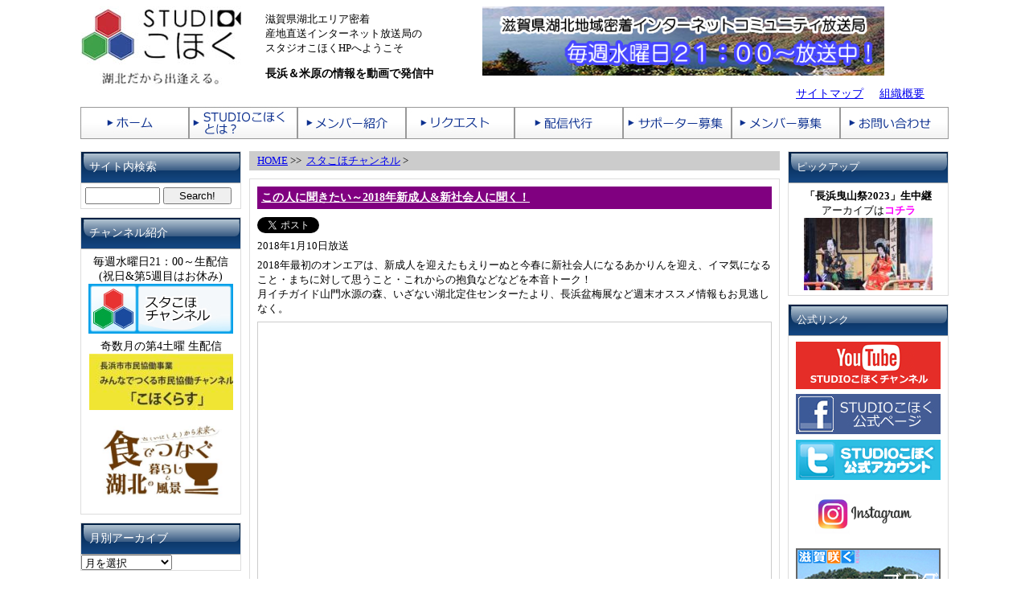

--- FILE ---
content_type: text/html; charset=UTF-8
request_url: https://www.studiokohoku.net/onair20180110/
body_size: 13668
content:
<!DOCTYPE html PUBLIC "-//W3C//DTD XHTML 1.0 Transitional//EN"
 "http://www.w3.org/TR/xhtml1/DTD/xhtml1-transitional.dtd">
<html xmlns="http://www.w3.org/1999/xhtml">

<head profile="http://gmpg.org/xfn/11">
<meta http-equiv="Content-Type" content="text/html; charset=UTF-8" />
<meta http-equiv="content-language" content="ja" />
<meta http-equiv="Content-Script-Type" content="text/JavaScript" />
<meta http-equiv="Content-Style-Type" content="text/css" />
<link rel="shortcut icon" href="favicon.ico" />
<title>STUDIOこほく &raquo; この人に聞きたい～2018年新成人&#038;新社会人に聞く！</title>

<link rel="stylesheet" href="https://www.studiokohoku.net/wp-content/themes/omnommonster/style.css" type="text/css" media="screen" />
<link rel="alternate" type="application/rss+xml" title="RSS 2.0" href="https://www.studiokohoku.net/feed/" />
<link rel="alternate" type="text/xml" title="RSS .92" href="https://www.studiokohoku.net/feed/rss/" />
<link rel="alternate" type="application/atom+xml" title="Atom 0.3" href="https://www.studiokohoku.net/feed/atom/" />
<link rel="pingback" href="https://www.studiokohoku.net/xmlrpc.php" />

	<link rel='archives' title='2026年1月' href='https://www.studiokohoku.net/2026/01/' />
	<link rel='archives' title='2025年12月' href='https://www.studiokohoku.net/2025/12/' />
	<link rel='archives' title='2025年11月' href='https://www.studiokohoku.net/2025/11/' />
	<link rel='archives' title='2025年10月' href='https://www.studiokohoku.net/2025/10/' />
	<link rel='archives' title='2025年9月' href='https://www.studiokohoku.net/2025/09/' />
	<link rel='archives' title='2025年8月' href='https://www.studiokohoku.net/2025/08/' />
	<link rel='archives' title='2025年7月' href='https://www.studiokohoku.net/2025/07/' />
	<link rel='archives' title='2025年6月' href='https://www.studiokohoku.net/2025/06/' />
	<link rel='archives' title='2025年5月' href='https://www.studiokohoku.net/2025/05/' />
	<link rel='archives' title='2025年4月' href='https://www.studiokohoku.net/2025/04/' />
	<link rel='archives' title='2025年3月' href='https://www.studiokohoku.net/2025/03/' />
	<link rel='archives' title='2025年2月' href='https://www.studiokohoku.net/2025/02/' />
	<link rel='archives' title='2025年1月' href='https://www.studiokohoku.net/2025/01/' />
	<link rel='archives' title='2024年12月' href='https://www.studiokohoku.net/2024/12/' />
	<link rel='archives' title='2024年11月' href='https://www.studiokohoku.net/2024/11/' />
	<link rel='archives' title='2024年10月' href='https://www.studiokohoku.net/2024/10/' />
	<link rel='archives' title='2024年9月' href='https://www.studiokohoku.net/2024/09/' />
	<link rel='archives' title='2024年8月' href='https://www.studiokohoku.net/2024/08/' />
	<link rel='archives' title='2024年7月' href='https://www.studiokohoku.net/2024/07/' />
	<link rel='archives' title='2024年6月' href='https://www.studiokohoku.net/2024/06/' />
	<link rel='archives' title='2024年5月' href='https://www.studiokohoku.net/2024/05/' />
	<link rel='archives' title='2024年4月' href='https://www.studiokohoku.net/2024/04/' />
	<link rel='archives' title='2024年3月' href='https://www.studiokohoku.net/2024/03/' />
	<link rel='archives' title='2024年2月' href='https://www.studiokohoku.net/2024/02/' />
	<link rel='archives' title='2024年1月' href='https://www.studiokohoku.net/2024/01/' />
	<link rel='archives' title='2023年12月' href='https://www.studiokohoku.net/2023/12/' />
	<link rel='archives' title='2023年11月' href='https://www.studiokohoku.net/2023/11/' />
	<link rel='archives' title='2023年10月' href='https://www.studiokohoku.net/2023/10/' />
	<link rel='archives' title='2023年9月' href='https://www.studiokohoku.net/2023/09/' />
	<link rel='archives' title='2023年8月' href='https://www.studiokohoku.net/2023/08/' />
	<link rel='archives' title='2023年7月' href='https://www.studiokohoku.net/2023/07/' />
	<link rel='archives' title='2023年6月' href='https://www.studiokohoku.net/2023/06/' />
	<link rel='archives' title='2023年5月' href='https://www.studiokohoku.net/2023/05/' />
	<link rel='archives' title='2023年4月' href='https://www.studiokohoku.net/2023/04/' />
	<link rel='archives' title='2023年3月' href='https://www.studiokohoku.net/2023/03/' />
	<link rel='archives' title='2023年2月' href='https://www.studiokohoku.net/2023/02/' />
	<link rel='archives' title='2023年1月' href='https://www.studiokohoku.net/2023/01/' />
	<link rel='archives' title='2022年12月' href='https://www.studiokohoku.net/2022/12/' />
	<link rel='archives' title='2022年11月' href='https://www.studiokohoku.net/2022/11/' />
	<link rel='archives' title='2022年10月' href='https://www.studiokohoku.net/2022/10/' />
	<link rel='archives' title='2022年9月' href='https://www.studiokohoku.net/2022/09/' />
	<link rel='archives' title='2022年8月' href='https://www.studiokohoku.net/2022/08/' />
	<link rel='archives' title='2022年7月' href='https://www.studiokohoku.net/2022/07/' />
	<link rel='archives' title='2022年6月' href='https://www.studiokohoku.net/2022/06/' />
	<link rel='archives' title='2022年5月' href='https://www.studiokohoku.net/2022/05/' />
	<link rel='archives' title='2022年4月' href='https://www.studiokohoku.net/2022/04/' />
	<link rel='archives' title='2022年3月' href='https://www.studiokohoku.net/2022/03/' />
	<link rel='archives' title='2022年2月' href='https://www.studiokohoku.net/2022/02/' />
	<link rel='archives' title='2022年1月' href='https://www.studiokohoku.net/2022/01/' />
	<link rel='archives' title='2021年12月' href='https://www.studiokohoku.net/2021/12/' />
	<link rel='archives' title='2021年11月' href='https://www.studiokohoku.net/2021/11/' />
	<link rel='archives' title='2021年10月' href='https://www.studiokohoku.net/2021/10/' />
	<link rel='archives' title='2021年9月' href='https://www.studiokohoku.net/2021/09/' />
	<link rel='archives' title='2021年8月' href='https://www.studiokohoku.net/2021/08/' />
	<link rel='archives' title='2021年7月' href='https://www.studiokohoku.net/2021/07/' />
	<link rel='archives' title='2021年6月' href='https://www.studiokohoku.net/2021/06/' />
	<link rel='archives' title='2021年5月' href='https://www.studiokohoku.net/2021/05/' />
	<link rel='archives' title='2021年4月' href='https://www.studiokohoku.net/2021/04/' />
	<link rel='archives' title='2021年3月' href='https://www.studiokohoku.net/2021/03/' />
	<link rel='archives' title='2021年2月' href='https://www.studiokohoku.net/2021/02/' />
	<link rel='archives' title='2021年1月' href='https://www.studiokohoku.net/2021/01/' />
	<link rel='archives' title='2020年12月' href='https://www.studiokohoku.net/2020/12/' />
	<link rel='archives' title='2020年11月' href='https://www.studiokohoku.net/2020/11/' />
	<link rel='archives' title='2020年10月' href='https://www.studiokohoku.net/2020/10/' />
	<link rel='archives' title='2020年9月' href='https://www.studiokohoku.net/2020/09/' />
	<link rel='archives' title='2020年8月' href='https://www.studiokohoku.net/2020/08/' />
	<link rel='archives' title='2020年7月' href='https://www.studiokohoku.net/2020/07/' />
	<link rel='archives' title='2020年6月' href='https://www.studiokohoku.net/2020/06/' />
	<link rel='archives' title='2020年5月' href='https://www.studiokohoku.net/2020/05/' />
	<link rel='archives' title='2020年4月' href='https://www.studiokohoku.net/2020/04/' />
	<link rel='archives' title='2020年3月' href='https://www.studiokohoku.net/2020/03/' />
	<link rel='archives' title='2020年2月' href='https://www.studiokohoku.net/2020/02/' />
	<link rel='archives' title='2020年1月' href='https://www.studiokohoku.net/2020/01/' />
	<link rel='archives' title='2019年12月' href='https://www.studiokohoku.net/2019/12/' />
	<link rel='archives' title='2019年11月' href='https://www.studiokohoku.net/2019/11/' />
	<link rel='archives' title='2019年10月' href='https://www.studiokohoku.net/2019/10/' />
	<link rel='archives' title='2019年9月' href='https://www.studiokohoku.net/2019/09/' />
	<link rel='archives' title='2019年8月' href='https://www.studiokohoku.net/2019/08/' />
	<link rel='archives' title='2019年7月' href='https://www.studiokohoku.net/2019/07/' />
	<link rel='archives' title='2019年6月' href='https://www.studiokohoku.net/2019/06/' />
	<link rel='archives' title='2019年5月' href='https://www.studiokohoku.net/2019/05/' />
	<link rel='archives' title='2019年4月' href='https://www.studiokohoku.net/2019/04/' />
	<link rel='archives' title='2019年3月' href='https://www.studiokohoku.net/2019/03/' />
	<link rel='archives' title='2019年2月' href='https://www.studiokohoku.net/2019/02/' />
	<link rel='archives' title='2019年1月' href='https://www.studiokohoku.net/2019/01/' />
	<link rel='archives' title='2018年12月' href='https://www.studiokohoku.net/2018/12/' />
	<link rel='archives' title='2018年11月' href='https://www.studiokohoku.net/2018/11/' />
	<link rel='archives' title='2018年10月' href='https://www.studiokohoku.net/2018/10/' />
	<link rel='archives' title='2018年9月' href='https://www.studiokohoku.net/2018/09/' />
	<link rel='archives' title='2018年8月' href='https://www.studiokohoku.net/2018/08/' />
	<link rel='archives' title='2018年7月' href='https://www.studiokohoku.net/2018/07/' />
	<link rel='archives' title='2018年6月' href='https://www.studiokohoku.net/2018/06/' />
	<link rel='archives' title='2018年5月' href='https://www.studiokohoku.net/2018/05/' />
	<link rel='archives' title='2018年4月' href='https://www.studiokohoku.net/2018/04/' />
	<link rel='archives' title='2018年3月' href='https://www.studiokohoku.net/2018/03/' />
	<link rel='archives' title='2018年2月' href='https://www.studiokohoku.net/2018/02/' />
	<link rel='archives' title='2018年1月' href='https://www.studiokohoku.net/2018/01/' />
	<link rel='archives' title='2017年12月' href='https://www.studiokohoku.net/2017/12/' />
	<link rel='archives' title='2017年11月' href='https://www.studiokohoku.net/2017/11/' />
	<link rel='archives' title='2017年10月' href='https://www.studiokohoku.net/2017/10/' />
	<link rel='archives' title='2017年9月' href='https://www.studiokohoku.net/2017/09/' />
	<link rel='archives' title='2017年8月' href='https://www.studiokohoku.net/2017/08/' />
	<link rel='archives' title='2017年7月' href='https://www.studiokohoku.net/2017/07/' />
	<link rel='archives' title='2017年6月' href='https://www.studiokohoku.net/2017/06/' />
	<link rel='archives' title='2017年5月' href='https://www.studiokohoku.net/2017/05/' />
	<link rel='archives' title='2017年4月' href='https://www.studiokohoku.net/2017/04/' />
	<link rel='archives' title='2017年3月' href='https://www.studiokohoku.net/2017/03/' />
	<link rel='archives' title='2017年2月' href='https://www.studiokohoku.net/2017/02/' />
	<link rel='archives' title='2017年1月' href='https://www.studiokohoku.net/2017/01/' />
	<link rel='archives' title='2016年12月' href='https://www.studiokohoku.net/2016/12/' />
	<link rel='archives' title='2016年11月' href='https://www.studiokohoku.net/2016/11/' />
	<link rel='archives' title='2016年10月' href='https://www.studiokohoku.net/2016/10/' />
	<link rel='archives' title='2016年9月' href='https://www.studiokohoku.net/2016/09/' />
	<link rel='archives' title='2016年8月' href='https://www.studiokohoku.net/2016/08/' />
	<link rel='archives' title='2016年7月' href='https://www.studiokohoku.net/2016/07/' />
	<link rel='archives' title='2016年6月' href='https://www.studiokohoku.net/2016/06/' />
	<link rel='archives' title='2016年5月' href='https://www.studiokohoku.net/2016/05/' />
	<link rel='archives' title='2016年4月' href='https://www.studiokohoku.net/2016/04/' />
	<link rel='archives' title='2016年3月' href='https://www.studiokohoku.net/2016/03/' />
	<link rel='archives' title='2016年2月' href='https://www.studiokohoku.net/2016/02/' />
	<link rel='archives' title='2016年1月' href='https://www.studiokohoku.net/2016/01/' />
	<link rel='archives' title='2015年12月' href='https://www.studiokohoku.net/2015/12/' />
	<link rel='archives' title='2015年11月' href='https://www.studiokohoku.net/2015/11/' />
	<link rel='archives' title='2015年10月' href='https://www.studiokohoku.net/2015/10/' />
	<link rel='archives' title='2015年9月' href='https://www.studiokohoku.net/2015/09/' />
	<link rel='archives' title='2015年8月' href='https://www.studiokohoku.net/2015/08/' />
	<link rel='archives' title='2015年7月' href='https://www.studiokohoku.net/2015/07/' />
	<link rel='archives' title='2015年6月' href='https://www.studiokohoku.net/2015/06/' />
	<link rel='archives' title='2015年5月' href='https://www.studiokohoku.net/2015/05/' />
	<link rel='archives' title='2015年4月' href='https://www.studiokohoku.net/2015/04/' />
	<link rel='archives' title='2015年3月' href='https://www.studiokohoku.net/2015/03/' />
	<link rel='archives' title='2015年2月' href='https://www.studiokohoku.net/2015/02/' />
	<link rel='archives' title='2015年1月' href='https://www.studiokohoku.net/2015/01/' />
	<link rel='archives' title='2014年12月' href='https://www.studiokohoku.net/2014/12/' />
	<link rel='archives' title='2014年11月' href='https://www.studiokohoku.net/2014/11/' />
	<link rel='archives' title='2014年10月' href='https://www.studiokohoku.net/2014/10/' />
	<link rel='archives' title='2014年9月' href='https://www.studiokohoku.net/2014/09/' />
	<link rel='archives' title='2014年8月' href='https://www.studiokohoku.net/2014/08/' />
	<link rel='archives' title='2014年7月' href='https://www.studiokohoku.net/2014/07/' />
	<link rel='archives' title='2014年6月' href='https://www.studiokohoku.net/2014/06/' />
	<link rel='archives' title='2014年5月' href='https://www.studiokohoku.net/2014/05/' />
	<link rel='archives' title='2014年4月' href='https://www.studiokohoku.net/2014/04/' />
	<link rel='archives' title='2014年3月' href='https://www.studiokohoku.net/2014/03/' />
	<link rel='archives' title='2014年2月' href='https://www.studiokohoku.net/2014/02/' />
	<link rel='archives' title='2014年1月' href='https://www.studiokohoku.net/2014/01/' />
	<link rel='archives' title='2013年12月' href='https://www.studiokohoku.net/2013/12/' />
	<link rel='archives' title='2013年11月' href='https://www.studiokohoku.net/2013/11/' />
	<link rel='archives' title='2013年10月' href='https://www.studiokohoku.net/2013/10/' />
	<link rel='archives' title='2013年9月' href='https://www.studiokohoku.net/2013/09/' />
	<link rel='archives' title='2013年8月' href='https://www.studiokohoku.net/2013/08/' />
	<link rel='archives' title='2013年7月' href='https://www.studiokohoku.net/2013/07/' />
	<link rel='archives' title='2013年6月' href='https://www.studiokohoku.net/2013/06/' />
	<link rel='archives' title='2013年5月' href='https://www.studiokohoku.net/2013/05/' />
	<link rel='archives' title='2013年4月' href='https://www.studiokohoku.net/2013/04/' />
	<link rel='archives' title='2013年3月' href='https://www.studiokohoku.net/2013/03/' />
	<link rel='archives' title='2013年2月' href='https://www.studiokohoku.net/2013/02/' />
	<link rel='archives' title='2013年1月' href='https://www.studiokohoku.net/2013/01/' />
	<link rel='archives' title='2012年12月' href='https://www.studiokohoku.net/2012/12/' />
	<link rel='archives' title='2012年11月' href='https://www.studiokohoku.net/2012/11/' />
	<link rel='archives' title='2012年10月' href='https://www.studiokohoku.net/2012/10/' />
	<link rel='archives' title='2012年9月' href='https://www.studiokohoku.net/2012/09/' />
	<link rel='archives' title='2012年8月' href='https://www.studiokohoku.net/2012/08/' />
	<link rel='archives' title='2012年7月' href='https://www.studiokohoku.net/2012/07/' />
	<link rel='archives' title='2012年6月' href='https://www.studiokohoku.net/2012/06/' />
	<link rel='archives' title='2012年5月' href='https://www.studiokohoku.net/2012/05/' />
	<link rel='archives' title='2012年4月' href='https://www.studiokohoku.net/2012/04/' />
	<link rel='archives' title='2012年3月' href='https://www.studiokohoku.net/2012/03/' />
	<link rel='archives' title='2012年2月' href='https://www.studiokohoku.net/2012/02/' />
<meta name='robots' content='max-image-preview:large' />
	<style>img:is([sizes="auto" i], [sizes^="auto," i]) { contain-intrinsic-size: 3000px 1500px }</style>
	<link rel="alternate" type="application/rss+xml" title="STUDIOこほく &raquo; この人に聞きたい～2018年新成人&#038;新社会人に聞く！ のコメントのフィード" href="https://www.studiokohoku.net/onair20180110/feed/" />
<script type="text/javascript">
/* <![CDATA[ */
window._wpemojiSettings = {"baseUrl":"https:\/\/s.w.org\/images\/core\/emoji\/16.0.1\/72x72\/","ext":".png","svgUrl":"https:\/\/s.w.org\/images\/core\/emoji\/16.0.1\/svg\/","svgExt":".svg","source":{"concatemoji":"https:\/\/www.studiokohoku.net\/wp-includes\/js\/wp-emoji-release.min.js?ver=6.8.3"}};
/*! This file is auto-generated */
!function(s,n){var o,i,e;function c(e){try{var t={supportTests:e,timestamp:(new Date).valueOf()};sessionStorage.setItem(o,JSON.stringify(t))}catch(e){}}function p(e,t,n){e.clearRect(0,0,e.canvas.width,e.canvas.height),e.fillText(t,0,0);var t=new Uint32Array(e.getImageData(0,0,e.canvas.width,e.canvas.height).data),a=(e.clearRect(0,0,e.canvas.width,e.canvas.height),e.fillText(n,0,0),new Uint32Array(e.getImageData(0,0,e.canvas.width,e.canvas.height).data));return t.every(function(e,t){return e===a[t]})}function u(e,t){e.clearRect(0,0,e.canvas.width,e.canvas.height),e.fillText(t,0,0);for(var n=e.getImageData(16,16,1,1),a=0;a<n.data.length;a++)if(0!==n.data[a])return!1;return!0}function f(e,t,n,a){switch(t){case"flag":return n(e,"\ud83c\udff3\ufe0f\u200d\u26a7\ufe0f","\ud83c\udff3\ufe0f\u200b\u26a7\ufe0f")?!1:!n(e,"\ud83c\udde8\ud83c\uddf6","\ud83c\udde8\u200b\ud83c\uddf6")&&!n(e,"\ud83c\udff4\udb40\udc67\udb40\udc62\udb40\udc65\udb40\udc6e\udb40\udc67\udb40\udc7f","\ud83c\udff4\u200b\udb40\udc67\u200b\udb40\udc62\u200b\udb40\udc65\u200b\udb40\udc6e\u200b\udb40\udc67\u200b\udb40\udc7f");case"emoji":return!a(e,"\ud83e\udedf")}return!1}function g(e,t,n,a){var r="undefined"!=typeof WorkerGlobalScope&&self instanceof WorkerGlobalScope?new OffscreenCanvas(300,150):s.createElement("canvas"),o=r.getContext("2d",{willReadFrequently:!0}),i=(o.textBaseline="top",o.font="600 32px Arial",{});return e.forEach(function(e){i[e]=t(o,e,n,a)}),i}function t(e){var t=s.createElement("script");t.src=e,t.defer=!0,s.head.appendChild(t)}"undefined"!=typeof Promise&&(o="wpEmojiSettingsSupports",i=["flag","emoji"],n.supports={everything:!0,everythingExceptFlag:!0},e=new Promise(function(e){s.addEventListener("DOMContentLoaded",e,{once:!0})}),new Promise(function(t){var n=function(){try{var e=JSON.parse(sessionStorage.getItem(o));if("object"==typeof e&&"number"==typeof e.timestamp&&(new Date).valueOf()<e.timestamp+604800&&"object"==typeof e.supportTests)return e.supportTests}catch(e){}return null}();if(!n){if("undefined"!=typeof Worker&&"undefined"!=typeof OffscreenCanvas&&"undefined"!=typeof URL&&URL.createObjectURL&&"undefined"!=typeof Blob)try{var e="postMessage("+g.toString()+"("+[JSON.stringify(i),f.toString(),p.toString(),u.toString()].join(",")+"));",a=new Blob([e],{type:"text/javascript"}),r=new Worker(URL.createObjectURL(a),{name:"wpTestEmojiSupports"});return void(r.onmessage=function(e){c(n=e.data),r.terminate(),t(n)})}catch(e){}c(n=g(i,f,p,u))}t(n)}).then(function(e){for(var t in e)n.supports[t]=e[t],n.supports.everything=n.supports.everything&&n.supports[t],"flag"!==t&&(n.supports.everythingExceptFlag=n.supports.everythingExceptFlag&&n.supports[t]);n.supports.everythingExceptFlag=n.supports.everythingExceptFlag&&!n.supports.flag,n.DOMReady=!1,n.readyCallback=function(){n.DOMReady=!0}}).then(function(){return e}).then(function(){var e;n.supports.everything||(n.readyCallback(),(e=n.source||{}).concatemoji?t(e.concatemoji):e.wpemoji&&e.twemoji&&(t(e.twemoji),t(e.wpemoji)))}))}((window,document),window._wpemojiSettings);
/* ]]> */
</script>
<style id='wp-emoji-styles-inline-css' type='text/css'>

	img.wp-smiley, img.emoji {
		display: inline !important;
		border: none !important;
		box-shadow: none !important;
		height: 1em !important;
		width: 1em !important;
		margin: 0 0.07em !important;
		vertical-align: -0.1em !important;
		background: none !important;
		padding: 0 !important;
	}
</style>
<link rel='stylesheet' id='wp-block-library-css' href='https://www.studiokohoku.net/wp-includes/css/dist/block-library/style.min.css?ver=6.8.3' type='text/css' media='all' />
<style id='classic-theme-styles-inline-css' type='text/css'>
/*! This file is auto-generated */
.wp-block-button__link{color:#fff;background-color:#32373c;border-radius:9999px;box-shadow:none;text-decoration:none;padding:calc(.667em + 2px) calc(1.333em + 2px);font-size:1.125em}.wp-block-file__button{background:#32373c;color:#fff;text-decoration:none}
</style>
<style id='global-styles-inline-css' type='text/css'>
:root{--wp--preset--aspect-ratio--square: 1;--wp--preset--aspect-ratio--4-3: 4/3;--wp--preset--aspect-ratio--3-4: 3/4;--wp--preset--aspect-ratio--3-2: 3/2;--wp--preset--aspect-ratio--2-3: 2/3;--wp--preset--aspect-ratio--16-9: 16/9;--wp--preset--aspect-ratio--9-16: 9/16;--wp--preset--color--black: #000000;--wp--preset--color--cyan-bluish-gray: #abb8c3;--wp--preset--color--white: #ffffff;--wp--preset--color--pale-pink: #f78da7;--wp--preset--color--vivid-red: #cf2e2e;--wp--preset--color--luminous-vivid-orange: #ff6900;--wp--preset--color--luminous-vivid-amber: #fcb900;--wp--preset--color--light-green-cyan: #7bdcb5;--wp--preset--color--vivid-green-cyan: #00d084;--wp--preset--color--pale-cyan-blue: #8ed1fc;--wp--preset--color--vivid-cyan-blue: #0693e3;--wp--preset--color--vivid-purple: #9b51e0;--wp--preset--gradient--vivid-cyan-blue-to-vivid-purple: linear-gradient(135deg,rgba(6,147,227,1) 0%,rgb(155,81,224) 100%);--wp--preset--gradient--light-green-cyan-to-vivid-green-cyan: linear-gradient(135deg,rgb(122,220,180) 0%,rgb(0,208,130) 100%);--wp--preset--gradient--luminous-vivid-amber-to-luminous-vivid-orange: linear-gradient(135deg,rgba(252,185,0,1) 0%,rgba(255,105,0,1) 100%);--wp--preset--gradient--luminous-vivid-orange-to-vivid-red: linear-gradient(135deg,rgba(255,105,0,1) 0%,rgb(207,46,46) 100%);--wp--preset--gradient--very-light-gray-to-cyan-bluish-gray: linear-gradient(135deg,rgb(238,238,238) 0%,rgb(169,184,195) 100%);--wp--preset--gradient--cool-to-warm-spectrum: linear-gradient(135deg,rgb(74,234,220) 0%,rgb(151,120,209) 20%,rgb(207,42,186) 40%,rgb(238,44,130) 60%,rgb(251,105,98) 80%,rgb(254,248,76) 100%);--wp--preset--gradient--blush-light-purple: linear-gradient(135deg,rgb(255,206,236) 0%,rgb(152,150,240) 100%);--wp--preset--gradient--blush-bordeaux: linear-gradient(135deg,rgb(254,205,165) 0%,rgb(254,45,45) 50%,rgb(107,0,62) 100%);--wp--preset--gradient--luminous-dusk: linear-gradient(135deg,rgb(255,203,112) 0%,rgb(199,81,192) 50%,rgb(65,88,208) 100%);--wp--preset--gradient--pale-ocean: linear-gradient(135deg,rgb(255,245,203) 0%,rgb(182,227,212) 50%,rgb(51,167,181) 100%);--wp--preset--gradient--electric-grass: linear-gradient(135deg,rgb(202,248,128) 0%,rgb(113,206,126) 100%);--wp--preset--gradient--midnight: linear-gradient(135deg,rgb(2,3,129) 0%,rgb(40,116,252) 100%);--wp--preset--font-size--small: 13px;--wp--preset--font-size--medium: 20px;--wp--preset--font-size--large: 36px;--wp--preset--font-size--x-large: 42px;--wp--preset--spacing--20: 0.44rem;--wp--preset--spacing--30: 0.67rem;--wp--preset--spacing--40: 1rem;--wp--preset--spacing--50: 1.5rem;--wp--preset--spacing--60: 2.25rem;--wp--preset--spacing--70: 3.38rem;--wp--preset--spacing--80: 5.06rem;--wp--preset--shadow--natural: 6px 6px 9px rgba(0, 0, 0, 0.2);--wp--preset--shadow--deep: 12px 12px 50px rgba(0, 0, 0, 0.4);--wp--preset--shadow--sharp: 6px 6px 0px rgba(0, 0, 0, 0.2);--wp--preset--shadow--outlined: 6px 6px 0px -3px rgba(255, 255, 255, 1), 6px 6px rgba(0, 0, 0, 1);--wp--preset--shadow--crisp: 6px 6px 0px rgba(0, 0, 0, 1);}:where(.is-layout-flex){gap: 0.5em;}:where(.is-layout-grid){gap: 0.5em;}body .is-layout-flex{display: flex;}.is-layout-flex{flex-wrap: wrap;align-items: center;}.is-layout-flex > :is(*, div){margin: 0;}body .is-layout-grid{display: grid;}.is-layout-grid > :is(*, div){margin: 0;}:where(.wp-block-columns.is-layout-flex){gap: 2em;}:where(.wp-block-columns.is-layout-grid){gap: 2em;}:where(.wp-block-post-template.is-layout-flex){gap: 1.25em;}:where(.wp-block-post-template.is-layout-grid){gap: 1.25em;}.has-black-color{color: var(--wp--preset--color--black) !important;}.has-cyan-bluish-gray-color{color: var(--wp--preset--color--cyan-bluish-gray) !important;}.has-white-color{color: var(--wp--preset--color--white) !important;}.has-pale-pink-color{color: var(--wp--preset--color--pale-pink) !important;}.has-vivid-red-color{color: var(--wp--preset--color--vivid-red) !important;}.has-luminous-vivid-orange-color{color: var(--wp--preset--color--luminous-vivid-orange) !important;}.has-luminous-vivid-amber-color{color: var(--wp--preset--color--luminous-vivid-amber) !important;}.has-light-green-cyan-color{color: var(--wp--preset--color--light-green-cyan) !important;}.has-vivid-green-cyan-color{color: var(--wp--preset--color--vivid-green-cyan) !important;}.has-pale-cyan-blue-color{color: var(--wp--preset--color--pale-cyan-blue) !important;}.has-vivid-cyan-blue-color{color: var(--wp--preset--color--vivid-cyan-blue) !important;}.has-vivid-purple-color{color: var(--wp--preset--color--vivid-purple) !important;}.has-black-background-color{background-color: var(--wp--preset--color--black) !important;}.has-cyan-bluish-gray-background-color{background-color: var(--wp--preset--color--cyan-bluish-gray) !important;}.has-white-background-color{background-color: var(--wp--preset--color--white) !important;}.has-pale-pink-background-color{background-color: var(--wp--preset--color--pale-pink) !important;}.has-vivid-red-background-color{background-color: var(--wp--preset--color--vivid-red) !important;}.has-luminous-vivid-orange-background-color{background-color: var(--wp--preset--color--luminous-vivid-orange) !important;}.has-luminous-vivid-amber-background-color{background-color: var(--wp--preset--color--luminous-vivid-amber) !important;}.has-light-green-cyan-background-color{background-color: var(--wp--preset--color--light-green-cyan) !important;}.has-vivid-green-cyan-background-color{background-color: var(--wp--preset--color--vivid-green-cyan) !important;}.has-pale-cyan-blue-background-color{background-color: var(--wp--preset--color--pale-cyan-blue) !important;}.has-vivid-cyan-blue-background-color{background-color: var(--wp--preset--color--vivid-cyan-blue) !important;}.has-vivid-purple-background-color{background-color: var(--wp--preset--color--vivid-purple) !important;}.has-black-border-color{border-color: var(--wp--preset--color--black) !important;}.has-cyan-bluish-gray-border-color{border-color: var(--wp--preset--color--cyan-bluish-gray) !important;}.has-white-border-color{border-color: var(--wp--preset--color--white) !important;}.has-pale-pink-border-color{border-color: var(--wp--preset--color--pale-pink) !important;}.has-vivid-red-border-color{border-color: var(--wp--preset--color--vivid-red) !important;}.has-luminous-vivid-orange-border-color{border-color: var(--wp--preset--color--luminous-vivid-orange) !important;}.has-luminous-vivid-amber-border-color{border-color: var(--wp--preset--color--luminous-vivid-amber) !important;}.has-light-green-cyan-border-color{border-color: var(--wp--preset--color--light-green-cyan) !important;}.has-vivid-green-cyan-border-color{border-color: var(--wp--preset--color--vivid-green-cyan) !important;}.has-pale-cyan-blue-border-color{border-color: var(--wp--preset--color--pale-cyan-blue) !important;}.has-vivid-cyan-blue-border-color{border-color: var(--wp--preset--color--vivid-cyan-blue) !important;}.has-vivid-purple-border-color{border-color: var(--wp--preset--color--vivid-purple) !important;}.has-vivid-cyan-blue-to-vivid-purple-gradient-background{background: var(--wp--preset--gradient--vivid-cyan-blue-to-vivid-purple) !important;}.has-light-green-cyan-to-vivid-green-cyan-gradient-background{background: var(--wp--preset--gradient--light-green-cyan-to-vivid-green-cyan) !important;}.has-luminous-vivid-amber-to-luminous-vivid-orange-gradient-background{background: var(--wp--preset--gradient--luminous-vivid-amber-to-luminous-vivid-orange) !important;}.has-luminous-vivid-orange-to-vivid-red-gradient-background{background: var(--wp--preset--gradient--luminous-vivid-orange-to-vivid-red) !important;}.has-very-light-gray-to-cyan-bluish-gray-gradient-background{background: var(--wp--preset--gradient--very-light-gray-to-cyan-bluish-gray) !important;}.has-cool-to-warm-spectrum-gradient-background{background: var(--wp--preset--gradient--cool-to-warm-spectrum) !important;}.has-blush-light-purple-gradient-background{background: var(--wp--preset--gradient--blush-light-purple) !important;}.has-blush-bordeaux-gradient-background{background: var(--wp--preset--gradient--blush-bordeaux) !important;}.has-luminous-dusk-gradient-background{background: var(--wp--preset--gradient--luminous-dusk) !important;}.has-pale-ocean-gradient-background{background: var(--wp--preset--gradient--pale-ocean) !important;}.has-electric-grass-gradient-background{background: var(--wp--preset--gradient--electric-grass) !important;}.has-midnight-gradient-background{background: var(--wp--preset--gradient--midnight) !important;}.has-small-font-size{font-size: var(--wp--preset--font-size--small) !important;}.has-medium-font-size{font-size: var(--wp--preset--font-size--medium) !important;}.has-large-font-size{font-size: var(--wp--preset--font-size--large) !important;}.has-x-large-font-size{font-size: var(--wp--preset--font-size--x-large) !important;}
:where(.wp-block-post-template.is-layout-flex){gap: 1.25em;}:where(.wp-block-post-template.is-layout-grid){gap: 1.25em;}
:where(.wp-block-columns.is-layout-flex){gap: 2em;}:where(.wp-block-columns.is-layout-grid){gap: 2em;}
:root :where(.wp-block-pullquote){font-size: 1.5em;line-height: 1.6;}
</style>
<link rel='stylesheet' id='contact-form-7-css' href='https://www.studiokohoku.net/wp-content/plugins/contact-form-7/includes/css/styles.css?ver=6.0.6' type='text/css' media='all' />
<style id='akismet-widget-style-inline-css' type='text/css'>

			.a-stats {
				--akismet-color-mid-green: #357b49;
				--akismet-color-white: #fff;
				--akismet-color-light-grey: #f6f7f7;

				max-width: 350px;
				width: auto;
			}

			.a-stats * {
				all: unset;
				box-sizing: border-box;
			}

			.a-stats strong {
				font-weight: 600;
			}

			.a-stats a.a-stats__link,
			.a-stats a.a-stats__link:visited,
			.a-stats a.a-stats__link:active {
				background: var(--akismet-color-mid-green);
				border: none;
				box-shadow: none;
				border-radius: 8px;
				color: var(--akismet-color-white);
				cursor: pointer;
				display: block;
				font-family: -apple-system, BlinkMacSystemFont, 'Segoe UI', 'Roboto', 'Oxygen-Sans', 'Ubuntu', 'Cantarell', 'Helvetica Neue', sans-serif;
				font-weight: 500;
				padding: 12px;
				text-align: center;
				text-decoration: none;
				transition: all 0.2s ease;
			}

			/* Extra specificity to deal with TwentyTwentyOne focus style */
			.widget .a-stats a.a-stats__link:focus {
				background: var(--akismet-color-mid-green);
				color: var(--akismet-color-white);
				text-decoration: none;
			}

			.a-stats a.a-stats__link:hover {
				filter: brightness(110%);
				box-shadow: 0 4px 12px rgba(0, 0, 0, 0.06), 0 0 2px rgba(0, 0, 0, 0.16);
			}

			.a-stats .count {
				color: var(--akismet-color-white);
				display: block;
				font-size: 1.5em;
				line-height: 1.4;
				padding: 0 13px;
				white-space: nowrap;
			}
		
</style>
<link rel="https://api.w.org/" href="https://www.studiokohoku.net/wp-json/" /><link rel="alternate" title="JSON" type="application/json" href="https://www.studiokohoku.net/wp-json/wp/v2/posts/4349" /><link rel="EditURI" type="application/rsd+xml" title="RSD" href="https://www.studiokohoku.net/xmlrpc.php?rsd" />
<meta name="generator" content="WordPress 6.8.3" />
<link rel="canonical" href="https://www.studiokohoku.net/onair20180110/" />
<link rel='shortlink' href='https://www.studiokohoku.net/?p=4349' />
<link rel="alternate" title="oEmbed (JSON)" type="application/json+oembed" href="https://www.studiokohoku.net/wp-json/oembed/1.0/embed?url=https%3A%2F%2Fwww.studiokohoku.net%2Fonair20180110%2F" />
<link rel="alternate" title="oEmbed (XML)" type="text/xml+oembed" href="https://www.studiokohoku.net/wp-json/oembed/1.0/embed?url=https%3A%2F%2Fwww.studiokohoku.net%2Fonair20180110%2F&#038;format=xml" />
<link rel="icon" href="https://www.studiokohoku.net/wp-content/uploads/2013/04/cropped-header_bannar-32x32.jpg" sizes="32x32" />
<link rel="icon" href="https://www.studiokohoku.net/wp-content/uploads/2013/04/cropped-header_bannar-192x192.jpg" sizes="192x192" />
<link rel="apple-touch-icon" href="https://www.studiokohoku.net/wp-content/uploads/2013/04/cropped-header_bannar-180x180.jpg" />
<meta name="msapplication-TileImage" content="https://www.studiokohoku.net/wp-content/uploads/2013/04/cropped-header_bannar-270x270.jpg" />

<script type="text/javascript">
  var _gaq = _gaq || [];
  _gaq.push(['_setAccount', 'UA-30709315-1']);
  _gaq.push(['_trackPageview']);
  (function() {
    var ga = document.createElement('script'); ga.type = 'text/javascript'; ga.async = true;
    ga.src = ('https:' == document.location.protocol ? 'https://ssl' : 'http://www') + '.google-analytics.com/ga.js';
    var s = document.getElementsByTagName('script')[0]; s.parentNode.insertBefore(ga, s);
  })();
</script>
<meta name="google-site-verification" content="6WzkiZB9uUnU-bWJjnSAsv_FSUu2hFryJdL8fGYgLtI" />
<script async src="https://pagead2.googlesyndication.com/pagead/js/adsbygoogle.js?client=ca-pub-1672663942926476"
     crossorigin="anonymous"></script>
</head>

<body>
<!-- Facebook JS・divは<body>内に！ -->
<div id="fb-root"></div>
<script>
(function(d, s, id) {
  var js, fjs = d.getElementsByTagName(s)[0];
  if (d.getElementById(id)) return;
  js = d.createElement(s); js.id = id;
  js.src = "//connect.facebook.net/ja_JP/all.js#xfbml=1&appId=205676866174163";
  fjs.parentNode.insertBefore(js, fjs);
}(document, 'script', 'facebook-jssdk'));
</script>

<div id="page">
  <div id="header">
    <div class="logo">
      <a href="https://studiokohoku.net/"><img src="https://studiokohoku.net//wp-content/uploads/2013/04/logo.jpg" alt="スタジオこほく"></a>
    </div>
    <div class="key01">
      <p>滋賀県湖北エリア密着<br />
      産地直送インターネット放送局の<br />
      スタジオこほくHPへようこそ</p>
      <h3>長浜＆米原の情報を動画で発信中</h3>
    </div>
    <div class="banner_l">
      <img src="https://www.studiokohoku.net/wp-content/uploads/2015/04/header_bannar-04.png" alt="バナー">
    </div>
    <ul>
      <li><a href="https://studiokohoku.net//sitemaps/">サイトマップ</a></li>
      <li><a href="https://studiokohoku.net//about_us//">組織概要</a></li>
    </ul>
    <div class="g_navi">
      <ul>
        <li><a href="https://studiokohoku.net/"><img src="https://studiokohoku.net/wp-content/uploads/2013/03/home.jpg" alt="HOME" /></a></li>
        <li><a href="https://studiokohoku.net/about/"><img src="https://studiokohoku.net/wp-content/uploads/2013/03/about.jpg" alt="ABOUT" /></a></li>
        <li><a href="https://studiokohoku.net/members/"><img src="https://studiokohoku.net/wp-content/uploads/2013/03/member.jpg" alt="MEMBERS" /></a></li>
        <li><a href="https://studiokohoku.net/request/"><img src="https://studiokohoku.net/wp-content/uploads/2013/03/request.jpg" alt="REQUEST" /></a></li>
        <li><a href="https://studiokohoku.net/servis-2/"><img src="https://studiokohoku.net/wp-content/uploads/2013/03/servis.jpg" alt="SERVICE" /></a></li>
        <li><a href="https://studiokohoku.net/support/"><img src="https://studiokohoku.net/wp-content/uploads/2013/04/support.jpg" alt="SUPPORT" /></a></li>
        <li><a href="https://studiokohoku.net/scout-2/"><img src="https://studiokohoku.net/wp-content/uploads/2013/03/scout.jpg" alt="SCOUT" /></a></li>
        <li><a href="https://studiokohoku.net/inquiry/"><img src="https://studiokohoku.net/wp-content/uploads/2013/03/inquiry.jpg" alt="INQUIRY" /></a></li>
      </ul>
    </div>
  </div>

  <div class="maincontents">
<div id="sidebar-lt">


	<ul>
		<li id="search-2" class="widget widget_search"><div class="widget-title">サイト内検索</div><form method="get" id="searchform" action="/index.php">
	<div>
		<input type="text" value="" name="s" id="s" />
		<input type="submit" id="searchsubmit" value="Search!" />
	</div>
</form></li><li id="text-3" class="widget widget_text"><div class="widget-title">チャンネル紹介</div>			<div class="textwidget"><p>毎週水曜日21：00～生配信<br />
(祝日&第5週目はお休み)<br />
<a href="https://studiokohoku.net/sutakoho_ch/"><img src="https://studiokohoku.net/wp-content/uploads/2013/03/ch_01.jpg"></a></p>
<p>奇数月の第4土曜 生配信<br />
<a href="https://www.studiokohoku.net/kohokurasu/"><img src="https://www.studiokohoku.net/wp-content/uploads/2023/04/kohokurasu_logo-1-e1682420516216.jpg"></a></p>
<p><a href="https://www.studiokohoku.net/category/dentoshoku/"><img src="https://www.studiokohoku.net/wp-content/uploads/2022/04/IMG_4407.jpg"></a></p>
</div>
		</li><li id="archives-3" class="widget widget_archive"><div class="widget-title">月別アーカイブ</div>		<label class="screen-reader-text" for="archives-dropdown-3">月別アーカイブ</label>
		<select id="archives-dropdown-3" name="archive-dropdown">
			
			<option value="">月を選択</option>
				<option value='https://www.studiokohoku.net/2026/01/'> 2026年1月 &nbsp;(2)</option>
	<option value='https://www.studiokohoku.net/2025/12/'> 2025年12月 &nbsp;(3)</option>
	<option value='https://www.studiokohoku.net/2025/11/'> 2025年11月 &nbsp;(4)</option>
	<option value='https://www.studiokohoku.net/2025/10/'> 2025年10月 &nbsp;(4)</option>
	<option value='https://www.studiokohoku.net/2025/09/'> 2025年9月 &nbsp;(4)</option>
	<option value='https://www.studiokohoku.net/2025/08/'> 2025年8月 &nbsp;(3)</option>
	<option value='https://www.studiokohoku.net/2025/07/'> 2025年7月 &nbsp;(4)</option>
	<option value='https://www.studiokohoku.net/2025/06/'> 2025年6月 &nbsp;(4)</option>
	<option value='https://www.studiokohoku.net/2025/05/'> 2025年5月 &nbsp;(4)</option>
	<option value='https://www.studiokohoku.net/2025/04/'> 2025年4月 &nbsp;(4)</option>
	<option value='https://www.studiokohoku.net/2025/03/'> 2025年3月 &nbsp;(4)</option>
	<option value='https://www.studiokohoku.net/2025/02/'> 2025年2月 &nbsp;(4)</option>
	<option value='https://www.studiokohoku.net/2025/01/'> 2025年1月 &nbsp;(3)</option>
	<option value='https://www.studiokohoku.net/2024/12/'> 2024年12月 &nbsp;(3)</option>
	<option value='https://www.studiokohoku.net/2024/11/'> 2024年11月 &nbsp;(4)</option>
	<option value='https://www.studiokohoku.net/2024/10/'> 2024年10月 &nbsp;(4)</option>
	<option value='https://www.studiokohoku.net/2024/09/'> 2024年9月 &nbsp;(4)</option>
	<option value='https://www.studiokohoku.net/2024/08/'> 2024年8月 &nbsp;(2)</option>
	<option value='https://www.studiokohoku.net/2024/07/'> 2024年7月 &nbsp;(4)</option>
	<option value='https://www.studiokohoku.net/2024/06/'> 2024年6月 &nbsp;(4)</option>
	<option value='https://www.studiokohoku.net/2024/05/'> 2024年5月 &nbsp;(3)</option>
	<option value='https://www.studiokohoku.net/2024/04/'> 2024年4月 &nbsp;(4)</option>
	<option value='https://www.studiokohoku.net/2024/03/'> 2024年3月 &nbsp;(3)</option>
	<option value='https://www.studiokohoku.net/2024/02/'> 2024年2月 &nbsp;(4)</option>
	<option value='https://www.studiokohoku.net/2024/01/'> 2024年1月 &nbsp;(3)</option>
	<option value='https://www.studiokohoku.net/2023/12/'> 2023年12月 &nbsp;(3)</option>
	<option value='https://www.studiokohoku.net/2023/11/'> 2023年11月 &nbsp;(4)</option>
	<option value='https://www.studiokohoku.net/2023/10/'> 2023年10月 &nbsp;(4)</option>
	<option value='https://www.studiokohoku.net/2023/09/'> 2023年9月 &nbsp;(4)</option>
	<option value='https://www.studiokohoku.net/2023/08/'> 2023年8月 &nbsp;(3)</option>
	<option value='https://www.studiokohoku.net/2023/07/'> 2023年7月 &nbsp;(4)</option>
	<option value='https://www.studiokohoku.net/2023/06/'> 2023年6月 &nbsp;(4)</option>
	<option value='https://www.studiokohoku.net/2023/05/'> 2023年5月 &nbsp;(4)</option>
	<option value='https://www.studiokohoku.net/2023/04/'> 2023年4月 &nbsp;(8)</option>
	<option value='https://www.studiokohoku.net/2023/03/'> 2023年3月 &nbsp;(4)</option>
	<option value='https://www.studiokohoku.net/2023/02/'> 2023年2月 &nbsp;(4)</option>
	<option value='https://www.studiokohoku.net/2023/01/'> 2023年1月 &nbsp;(3)</option>
	<option value='https://www.studiokohoku.net/2022/12/'> 2022年12月 &nbsp;(3)</option>
	<option value='https://www.studiokohoku.net/2022/11/'> 2022年11月 &nbsp;(4)</option>
	<option value='https://www.studiokohoku.net/2022/10/'> 2022年10月 &nbsp;(4)</option>
	<option value='https://www.studiokohoku.net/2022/09/'> 2022年9月 &nbsp;(4)</option>
	<option value='https://www.studiokohoku.net/2022/08/'> 2022年8月 &nbsp;(4)</option>
	<option value='https://www.studiokohoku.net/2022/07/'> 2022年7月 &nbsp;(4)</option>
	<option value='https://www.studiokohoku.net/2022/06/'> 2022年6月 &nbsp;(4)</option>
	<option value='https://www.studiokohoku.net/2022/05/'> 2022年5月 &nbsp;(3)</option>
	<option value='https://www.studiokohoku.net/2022/04/'> 2022年4月 &nbsp;(5)</option>
	<option value='https://www.studiokohoku.net/2022/03/'> 2022年3月 &nbsp;(6)</option>
	<option value='https://www.studiokohoku.net/2022/02/'> 2022年2月 &nbsp;(4)</option>
	<option value='https://www.studiokohoku.net/2022/01/'> 2022年1月 &nbsp;(4)</option>
	<option value='https://www.studiokohoku.net/2021/12/'> 2021年12月 &nbsp;(4)</option>
	<option value='https://www.studiokohoku.net/2021/11/'> 2021年11月 &nbsp;(3)</option>
	<option value='https://www.studiokohoku.net/2021/10/'> 2021年10月 &nbsp;(6)</option>
	<option value='https://www.studiokohoku.net/2021/09/'> 2021年9月 &nbsp;(4)</option>
	<option value='https://www.studiokohoku.net/2021/08/'> 2021年8月 &nbsp;(3)</option>
	<option value='https://www.studiokohoku.net/2021/07/'> 2021年7月 &nbsp;(5)</option>
	<option value='https://www.studiokohoku.net/2021/06/'> 2021年6月 &nbsp;(4)</option>
	<option value='https://www.studiokohoku.net/2021/05/'> 2021年5月 &nbsp;(3)</option>
	<option value='https://www.studiokohoku.net/2021/04/'> 2021年4月 &nbsp;(5)</option>
	<option value='https://www.studiokohoku.net/2021/03/'> 2021年3月 &nbsp;(6)</option>
	<option value='https://www.studiokohoku.net/2021/02/'> 2021年2月 &nbsp;(4)</option>
	<option value='https://www.studiokohoku.net/2021/01/'> 2021年1月 &nbsp;(4)</option>
	<option value='https://www.studiokohoku.net/2020/12/'> 2020年12月 &nbsp;(4)</option>
	<option value='https://www.studiokohoku.net/2020/11/'> 2020年11月 &nbsp;(4)</option>
	<option value='https://www.studiokohoku.net/2020/10/'> 2020年10月 &nbsp;(4)</option>
	<option value='https://www.studiokohoku.net/2020/09/'> 2020年9月 &nbsp;(5)</option>
	<option value='https://www.studiokohoku.net/2020/08/'> 2020年8月 &nbsp;(3)</option>
	<option value='https://www.studiokohoku.net/2020/07/'> 2020年7月 &nbsp;(5)</option>
	<option value='https://www.studiokohoku.net/2020/06/'> 2020年6月 &nbsp;(5)</option>
	<option value='https://www.studiokohoku.net/2020/05/'> 2020年5月 &nbsp;(4)</option>
	<option value='https://www.studiokohoku.net/2020/04/'> 2020年4月 &nbsp;(5)</option>
	<option value='https://www.studiokohoku.net/2020/03/'> 2020年3月 &nbsp;(4)</option>
	<option value='https://www.studiokohoku.net/2020/02/'> 2020年2月 &nbsp;(4)</option>
	<option value='https://www.studiokohoku.net/2020/01/'> 2020年1月 &nbsp;(3)</option>
	<option value='https://www.studiokohoku.net/2019/12/'> 2019年12月 &nbsp;(4)</option>
	<option value='https://www.studiokohoku.net/2019/11/'> 2019年11月 &nbsp;(3)</option>
	<option value='https://www.studiokohoku.net/2019/10/'> 2019年10月 &nbsp;(5)</option>
	<option value='https://www.studiokohoku.net/2019/09/'> 2019年9月 &nbsp;(4)</option>
	<option value='https://www.studiokohoku.net/2019/08/'> 2019年8月 &nbsp;(3)</option>
	<option value='https://www.studiokohoku.net/2019/07/'> 2019年7月 &nbsp;(5)</option>
	<option value='https://www.studiokohoku.net/2019/06/'> 2019年6月 &nbsp;(4)</option>
	<option value='https://www.studiokohoku.net/2019/05/'> 2019年5月 &nbsp;(4)</option>
	<option value='https://www.studiokohoku.net/2019/04/'> 2019年4月 &nbsp;(4)</option>
	<option value='https://www.studiokohoku.net/2019/03/'> 2019年3月 &nbsp;(4)</option>
	<option value='https://www.studiokohoku.net/2019/02/'> 2019年2月 &nbsp;(4)</option>
	<option value='https://www.studiokohoku.net/2019/01/'> 2019年1月 &nbsp;(4)</option>
	<option value='https://www.studiokohoku.net/2018/12/'> 2018年12月 &nbsp;(4)</option>
	<option value='https://www.studiokohoku.net/2018/11/'> 2018年11月 &nbsp;(3)</option>
	<option value='https://www.studiokohoku.net/2018/10/'> 2018年10月 &nbsp;(5)</option>
	<option value='https://www.studiokohoku.net/2018/09/'> 2018年9月 &nbsp;(4)</option>
	<option value='https://www.studiokohoku.net/2018/08/'> 2018年8月 &nbsp;(4)</option>
	<option value='https://www.studiokohoku.net/2018/07/'> 2018年7月 &nbsp;(4)</option>
	<option value='https://www.studiokohoku.net/2018/06/'> 2018年6月 &nbsp;(4)</option>
	<option value='https://www.studiokohoku.net/2018/05/'> 2018年5月 &nbsp;(4)</option>
	<option value='https://www.studiokohoku.net/2018/04/'> 2018年4月 &nbsp;(4)</option>
	<option value='https://www.studiokohoku.net/2018/03/'> 2018年3月 &nbsp;(3)</option>
	<option value='https://www.studiokohoku.net/2018/02/'> 2018年2月 &nbsp;(4)</option>
	<option value='https://www.studiokohoku.net/2018/01/'> 2018年1月 &nbsp;(4)</option>
	<option value='https://www.studiokohoku.net/2017/12/'> 2017年12月 &nbsp;(4)</option>
	<option value='https://www.studiokohoku.net/2017/11/'> 2017年11月 &nbsp;(5)</option>
	<option value='https://www.studiokohoku.net/2017/10/'> 2017年10月 &nbsp;(4)</option>
	<option value='https://www.studiokohoku.net/2017/09/'> 2017年9月 &nbsp;(4)</option>
	<option value='https://www.studiokohoku.net/2017/08/'> 2017年8月 &nbsp;(4)</option>
	<option value='https://www.studiokohoku.net/2017/07/'> 2017年7月 &nbsp;(4)</option>
	<option value='https://www.studiokohoku.net/2017/06/'> 2017年6月 &nbsp;(5)</option>
	<option value='https://www.studiokohoku.net/2017/05/'> 2017年5月 &nbsp;(4)</option>
	<option value='https://www.studiokohoku.net/2017/04/'> 2017年4月 &nbsp;(5)</option>
	<option value='https://www.studiokohoku.net/2017/03/'> 2017年3月 &nbsp;(5)</option>
	<option value='https://www.studiokohoku.net/2017/02/'> 2017年2月 &nbsp;(5)</option>
	<option value='https://www.studiokohoku.net/2017/01/'> 2017年1月 &nbsp;(4)</option>
	<option value='https://www.studiokohoku.net/2016/12/'> 2016年12月 &nbsp;(4)</option>
	<option value='https://www.studiokohoku.net/2016/11/'> 2016年11月 &nbsp;(4)</option>
	<option value='https://www.studiokohoku.net/2016/10/'> 2016年10月 &nbsp;(4)</option>
	<option value='https://www.studiokohoku.net/2016/09/'> 2016年9月 &nbsp;(5)</option>
	<option value='https://www.studiokohoku.net/2016/08/'> 2016年8月 &nbsp;(4)</option>
	<option value='https://www.studiokohoku.net/2016/07/'> 2016年7月 &nbsp;(4)</option>
	<option value='https://www.studiokohoku.net/2016/06/'> 2016年6月 &nbsp;(6)</option>
	<option value='https://www.studiokohoku.net/2016/05/'> 2016年5月 &nbsp;(3)</option>
	<option value='https://www.studiokohoku.net/2016/04/'> 2016年4月 &nbsp;(4)</option>
	<option value='https://www.studiokohoku.net/2016/03/'> 2016年3月 &nbsp;(6)</option>
	<option value='https://www.studiokohoku.net/2016/02/'> 2016年2月 &nbsp;(7)</option>
	<option value='https://www.studiokohoku.net/2016/01/'> 2016年1月 &nbsp;(5)</option>
	<option value='https://www.studiokohoku.net/2015/12/'> 2015年12月 &nbsp;(4)</option>
	<option value='https://www.studiokohoku.net/2015/11/'> 2015年11月 &nbsp;(4)</option>
	<option value='https://www.studiokohoku.net/2015/10/'> 2015年10月 &nbsp;(5)</option>
	<option value='https://www.studiokohoku.net/2015/09/'> 2015年9月 &nbsp;(5)</option>
	<option value='https://www.studiokohoku.net/2015/08/'> 2015年8月 &nbsp;(4)</option>
	<option value='https://www.studiokohoku.net/2015/07/'> 2015年7月 &nbsp;(6)</option>
	<option value='https://www.studiokohoku.net/2015/06/'> 2015年6月 &nbsp;(4)</option>
	<option value='https://www.studiokohoku.net/2015/05/'> 2015年5月 &nbsp;(3)</option>
	<option value='https://www.studiokohoku.net/2015/04/'> 2015年4月 &nbsp;(5)</option>
	<option value='https://www.studiokohoku.net/2015/03/'> 2015年3月 &nbsp;(7)</option>
	<option value='https://www.studiokohoku.net/2015/02/'> 2015年2月 &nbsp;(5)</option>
	<option value='https://www.studiokohoku.net/2015/01/'> 2015年1月 &nbsp;(4)</option>
	<option value='https://www.studiokohoku.net/2014/12/'> 2014年12月 &nbsp;(4)</option>
	<option value='https://www.studiokohoku.net/2014/11/'> 2014年11月 &nbsp;(4)</option>
	<option value='https://www.studiokohoku.net/2014/10/'> 2014年10月 &nbsp;(5)</option>
	<option value='https://www.studiokohoku.net/2014/09/'> 2014年9月 &nbsp;(4)</option>
	<option value='https://www.studiokohoku.net/2014/08/'> 2014年8月 &nbsp;(3)</option>
	<option value='https://www.studiokohoku.net/2014/07/'> 2014年7月 &nbsp;(5)</option>
	<option value='https://www.studiokohoku.net/2014/06/'> 2014年6月 &nbsp;(4)</option>
	<option value='https://www.studiokohoku.net/2014/05/'> 2014年5月 &nbsp;(4)</option>
	<option value='https://www.studiokohoku.net/2014/04/'> 2014年4月 &nbsp;(5)</option>
	<option value='https://www.studiokohoku.net/2014/03/'> 2014年3月 &nbsp;(4)</option>
	<option value='https://www.studiokohoku.net/2014/02/'> 2014年2月 &nbsp;(7)</option>
	<option value='https://www.studiokohoku.net/2014/01/'> 2014年1月 &nbsp;(4)</option>
	<option value='https://www.studiokohoku.net/2013/12/'> 2013年12月 &nbsp;(4)</option>
	<option value='https://www.studiokohoku.net/2013/11/'> 2013年11月 &nbsp;(4)</option>
	<option value='https://www.studiokohoku.net/2013/10/'> 2013年10月 &nbsp;(5)</option>
	<option value='https://www.studiokohoku.net/2013/09/'> 2013年9月 &nbsp;(5)</option>
	<option value='https://www.studiokohoku.net/2013/08/'> 2013年8月 &nbsp;(3)</option>
	<option value='https://www.studiokohoku.net/2013/07/'> 2013年7月 &nbsp;(5)</option>
	<option value='https://www.studiokohoku.net/2013/06/'> 2013年6月 &nbsp;(5)</option>
	<option value='https://www.studiokohoku.net/2013/05/'> 2013年5月 &nbsp;(5)</option>
	<option value='https://www.studiokohoku.net/2013/04/'> 2013年4月 &nbsp;(4)</option>
	<option value='https://www.studiokohoku.net/2013/03/'> 2013年3月 &nbsp;(5)</option>
	<option value='https://www.studiokohoku.net/2013/02/'> 2013年2月 &nbsp;(6)</option>
	<option value='https://www.studiokohoku.net/2013/01/'> 2013年1月 &nbsp;(4)</option>
	<option value='https://www.studiokohoku.net/2012/12/'> 2012年12月 &nbsp;(5)</option>
	<option value='https://www.studiokohoku.net/2012/11/'> 2012年11月 &nbsp;(4)</option>
	<option value='https://www.studiokohoku.net/2012/10/'> 2012年10月 &nbsp;(5)</option>
	<option value='https://www.studiokohoku.net/2012/09/'> 2012年9月 &nbsp;(4)</option>
	<option value='https://www.studiokohoku.net/2012/08/'> 2012年8月 &nbsp;(5)</option>
	<option value='https://www.studiokohoku.net/2012/07/'> 2012年7月 &nbsp;(5)</option>
	<option value='https://www.studiokohoku.net/2012/06/'> 2012年6月 &nbsp;(4)</option>
	<option value='https://www.studiokohoku.net/2012/05/'> 2012年5月 &nbsp;(5)</option>
	<option value='https://www.studiokohoku.net/2012/04/'> 2012年4月 &nbsp;(3)</option>
	<option value='https://www.studiokohoku.net/2012/03/'> 2012年3月 &nbsp;(1)</option>
	<option value='https://www.studiokohoku.net/2012/02/'> 2012年2月 &nbsp;(2)</option>

		</select>

			<script type="text/javascript">
/* <![CDATA[ */

(function() {
	var dropdown = document.getElementById( "archives-dropdown-3" );
	function onSelectChange() {
		if ( dropdown.options[ dropdown.selectedIndex ].value !== '' ) {
			document.location.href = this.options[ this.selectedIndex ].value;
		}
	}
	dropdown.onchange = onSelectChange;
})();

/* ]]> */
</script>
</li><li id="block-4" class="widget widget_block"><div class="widget-title">カテゴリー</div></li><li id="block-3" class="widget widget_block widget_categories"><ul class="wp-block-categories-list wp-block-categories">	<li class="cat-item cat-item-41"><a href="https://www.studiokohoku.net/category/main_ch/">スタこほチャンネル</a> (656)
</li>
	<li class="cat-item cat-item-365"><a href="https://www.studiokohoku.net/category/kohokurasu/">市民協働チャンネルこほくらす</a> (20)
</li>
	<li class="cat-item cat-item-6"><a href="https://www.studiokohoku.net/category/area/">地域別</a> (348)
<ul class='children'>
	<li class="cat-item cat-item-39"><a href="https://www.studiokohoku.net/category/area/maibara-shi/">米原市</a> (102)
	<ul class='children'>
	<li class="cat-item cat-item-34"><a href="https://www.studiokohoku.net/category/area/maibara-shi/ibuki/">旧伊吹町</a> (42)
</li>
	<li class="cat-item cat-item-32"><a href="https://www.studiokohoku.net/category/area/maibara-shi/santo/">旧山東町</a> (23)
</li>
	<li class="cat-item cat-item-36"><a href="https://www.studiokohoku.net/category/area/maibara-shi/maibara/">旧米原町</a> (16)
</li>
	<li class="cat-item cat-item-33"><a href="https://www.studiokohoku.net/category/area/maibara-shi/omi/">旧近江町</a> (10)
</li>
	</ul>
</li>
	<li class="cat-item cat-item-38"><a href="https://www.studiokohoku.net/category/area/nagahama-shi/">長浜市</a> (285)
	<ul class='children'>
	<li class="cat-item cat-item-31"><a href="https://www.studiokohoku.net/category/area/nagahama-shi/biwa/">旧びわ町</a> (8)
</li>
	<li class="cat-item cat-item-25"><a href="https://www.studiokohoku.net/category/area/nagahama-shi/yogo/">旧余呉町</a> (37)
</li>
	<li class="cat-item cat-item-26"><a href="https://www.studiokohoku.net/category/area/nagahama-shi/kinomoto/">旧木之本町</a> (56)
</li>
	<li class="cat-item cat-item-29"><a href="https://www.studiokohoku.net/category/area/nagahama-shi/azai/">旧浅井町</a> (20)
</li>
	<li class="cat-item cat-item-28"><a href="https://www.studiokohoku.net/category/area/nagahama-shi/kohoku/">旧湖北町</a> (17)
</li>
	<li class="cat-item cat-item-30"><a href="https://www.studiokohoku.net/category/area/nagahama-shi/torahime/">旧虎姫町</a> (7)
</li>
	<li class="cat-item cat-item-24"><a href="https://www.studiokohoku.net/category/area/nagahama-shi/nishiazai/">旧西浅井町</a> (25)
</li>
	<li class="cat-item cat-item-35"><a href="https://www.studiokohoku.net/category/area/nagahama-shi/nagahama/">旧長浜市</a> (126)
</li>
	<li class="cat-item cat-item-27"><a href="https://www.studiokohoku.net/category/area/nagahama-shi/takatsuki/">旧高月町</a> (14)
</li>
	</ul>
</li>
</ul>
</li>
	<li class="cat-item cat-item-330"><a href="https://www.studiokohoku.net/category/hikiyama/">長浜曳山祭</a> (32)
</li>
	<li class="cat-item cat-item-17"><a href="https://www.studiokohoku.net/category/event/">イベント</a> (175)
</li>
	<li class="cat-item cat-item-40"><a href="https://www.studiokohoku.net/category/machiokoshi/">湖北のまちづくり・市民活動</a> (230)
</li>
	<li class="cat-item cat-item-10"><a href="https://www.studiokohoku.net/category/tourism/">湖北の観光</a> (188)
</li>
	<li class="cat-item cat-item-342"><a href="https://www.studiokohoku.net/category/dentoshoku/">湖北の伝統食</a> (11)
</li>
	<li class="cat-item cat-item-37"><a href="https://www.studiokohoku.net/category/gourmet/">湖北の食</a> (129)
</li>
	<li class="cat-item cat-item-8"><a href="https://www.studiokohoku.net/category/shop/">湖北のお店</a> (112)
</li>
	<li class="cat-item cat-item-371"><a href="https://www.studiokohoku.net/category/cafe/">湖北のカフェ</a> (26)
</li>
	<li class="cat-item cat-item-62"><a href="https://www.studiokohoku.net/category/people/">湖北びと</a> (83)
</li>
	<li class="cat-item cat-item-234"><a href="https://www.studiokohoku.net/category/meijin/">湖北となりの名人にきく</a> (13)
</li>
	<li class="cat-item cat-item-19"><a href="https://www.studiokohoku.net/category/nature/">湖北の自然</a> (80)
</li>
	<li class="cat-item cat-item-44"><a href="https://www.studiokohoku.net/category/culture/">湖北の文化</a> (126)
</li>
	<li class="cat-item cat-item-200"><a href="https://www.studiokohoku.net/category/sangyo/">湖北の産業</a> (47)
</li>
	<li class="cat-item cat-item-45"><a href="https://www.studiokohoku.net/category/machibura/">湖北でまちぶら</a> (36)
</li>
	<li class="cat-item cat-item-337"><a href="https://www.studiokohoku.net/category/railway/">湖北の鉄道</a> (12)
</li>
	<li class="cat-item cat-item-220"><a href="https://www.studiokohoku.net/category/hotspa/">湖北の温泉</a> (6)
</li>
	<li class="cat-item cat-item-21"><a href="https://www.studiokohoku.net/category/spot/">湖北のユニークスポット</a> (39)
</li>
	<li class="cat-item cat-item-53"><a href="https://www.studiokohoku.net/category/artist/">湖北のアーティスト</a> (65)
</li>
	<li class="cat-item cat-item-272"><a href="https://www.studiokohoku.net/category/sports/">湖北のスポーツ</a> (25)
</li>
	<li class="cat-item cat-item-295"><a href="https://www.studiokohoku.net/category/play/">湖北の遊び</a> (46)
</li>
	<li class="cat-item cat-item-43"><a href="https://www.studiokohoku.net/category/sengoku_sp/">湖北の戦国</a> (26)
</li>
	<li class="cat-item cat-item-339"><a href="https://www.studiokohoku.net/category/nmf/">ナガハマムービーフェス</a> (11)
</li>
	<li class="cat-item cat-item-363"><a href="https://www.studiokohoku.net/category/500/">放送500回記念</a> (2)
</li>
	<li class="cat-item cat-item-70"><a href="https://www.studiokohoku.net/category/newstyle/">コロナに負けるな!新しいスタイル</a> (12)
</li>
	<li class="cat-item cat-item-335"><a href="https://www.studiokohoku.net/category/nagakei/">長浜経済新聞</a> (22)
</li>
	<li class="cat-item cat-item-46"><a href="https://www.studiokohoku.net/category/special/">特番</a> (28)
</li>
	<li class="cat-item cat-item-60"><a href="https://www.studiokohoku.net/category/ika_ch/">北びわこ伊香チャンネル</a> (14)
</li>
	<li class="cat-item cat-item-42"><a href="https://www.studiokohoku.net/category/nagahama_ch/">長浜チャンネル(長浜市協働事業)</a> (71)
</li>
	<li class="cat-item cat-item-61"><a href="https://www.studiokohoku.net/category/shimin_ch/">市民投稿チャンネル</a> (4)
</li>
	<li class="cat-item cat-item-55"><a href="https://www.studiokohoku.net/category/nagahamabio/">長浜バイオ大学</a> (37)
</li>
	<li class="cat-item cat-item-54"><a href="https://www.studiokohoku.net/category/bousai/">防災情報</a> (1)
</li>
	<li class="cat-item cat-item-1"><a href="https://www.studiokohoku.net/category/%e6%9c%aa%e5%88%86%e9%a1%9e/">未分類</a> (1)
</li>
</ul></li><li id="text-5" class="widget widget_text">			<div class="textwidget"><p><a href="https://studiokohoku.net/media/"><img src="https://studiokohoku.net/wp-content/uploads/2013/04/media.jpg"></a></p></div>
		</li>	</ul>
	</div>

	<div id="sidebar-rt">
	<ul>




		<li id="text-6" class="widget widget_text"><div class="widget-title">ピックアップ</div>			<div class="textwidget"><p><strong>「長浜曳山祭2023」生中継</strong><br />
アーカイブは<strong><a href="https://www.studiokohoku.net/hikiyama2023/" target="_blank" rel="noopener"><strong>コチラ</strong></a></strong><br />
<a href="https://www.studiokohoku.net/wp-content/uploads/2023/04/7a5d2b6521b78ef64e2d4c8484ea751c.jpg"><img decoding="async" class="alignnone size-thumbnail wp-image-7113" src="https://www.studiokohoku.net/wp-content/uploads/2023/04/7a5d2b6521b78ef64e2d4c8484ea751c-160x90.jpg" alt="" width="160" height="90" /></a></p>
</div>
		</li><li id="text-4" class="widget widget_text"><div class="widget-title">公式リンク</div>			<div class="textwidget"><p><a href="https://www.youtube.com/user/studiokohokuch" target="blank"><img src="https://www.studiokohoku.net/wp-content/uploads/2015/03/sutakoho_yt.png" width="180">
</a></p>

<p><a href="https://www.facebook.com/Studiokohoku" target="blank"><img src="https://studiokohoku.net/wp-content/uploads/2013/03/sutakoho_fb.jpg"  width="180">
</a></p>

<p><a href="https://twitter.com/STUDIOKOHOKU" target="blank"><img src="https://studiokohoku.net/wp-content/uploads/2013/03/sutakoho_tw.jpg" width="180">
</a></p>

<p><a href="https://instagram.com/studio_kohoku?utm_medium=copy_link" target="blank"><img src="https://studiokohoku.net/wp-content/uploads/2021/07/0f20b9178540612de290f4111d4a9bc0-e1625304442301.jpg" width="180">
</a></p>
<p><a href="http://studiokohoku.shiga-saku.net/" target="blank"><img src="https://studiokohoku.net/wp-content/uploads/2013/03/sutahoko_blog.jpg"  width="180">
</a></p>
</div>
		</li><li id="text-2" class="widget widget_text"><div class="widget-title">関連リンク</div>			<div class="textwidget"><p><a href="https://www.nagahama-mf.com/" target="blank"><br />
	<img src="https://www.studiokohoku.net/wp-content/uploads/2022/07/nmf2022banar2-1.jpg"><br />
</a></p>
<p><a href="https://kitabiwako.jp/" target="blank"><br />
	<img src="https://www.studiokohoku.net/wp-content/uploads/2021/01/kankologo-1.png"  width="180"><br />
</a></p>
<p><a href="https://woodypal.jp/" target="blank"><br />
	<img src="http://www.studiokohoku.net/wp-content/uploads/2014/05/woodypal-yogo-banner.gif"  width="180"><br />
</a></p>
<p><a href="https://nagahama-rinko.info/" target="blank"><br />
	<img src="http://www.studiokohoku.net/wp-content/uploads/2014/05/rinko_banner.jpg"  width="180"><br />
</a></p>
<p><a href="https://n-sunpalace.com/" target="blank"><br />
	<img src="https://www.studiokohoku.net/wp-content/uploads/2021/03/sunpalace.jpg"  width="180"><br />
</a></p>
<p><a href="https://takayama-camp.com/" target="blank"><br />
	<img src="https://www.studiokohoku.net/wp-content/uploads/2021/03/takayama.jpeg"  width="180"><br />
</a></p>
<p><a href="https://myouri-camp.com/" target="blank"><br />
	<img src="https://www.studiokohoku.net/wp-content/uploads/2022/08/myourinosato.jpg"  width="180"><br />
</a></p>
<p><a href="https://www.city.nagahama.lg.jp/" target="blank"><br />
	<img src="http://studiokohoku.net/wp-content/uploads/2013/03/link_nagahama.jpg"><br />
</a></p>
<p><a href="https://www.cance.co.jp/" target="blank"><br />
	<img src="https://www.studiokohoku.net/wp-content/uploads/2021/01/cancelogo-e1611762532789.jpg"  width="180"><br />
</a></p>
</div>
		</li>	

<p><div class="bunner">

	</ul></div>
<div id="wrapper">
    <div id="content">

        <div id="pan">
                        <a href="https://www.studiokohoku.net/">HOME</a>&nbsp;&gt;&gt;&nbsp;
            <a href="https://www.studiokohoku.net/category/main_ch/">スタこほチャンネル</a> >         </div>

                    <div class="post" id="post-4349">
                <h2>
                    <a href="https://www.studiokohoku.net/onair20180110/" rel="bookmark" title="この人に聞きたい～2018年新成人&#038;新社会人に聞く！">
                        この人に聞きたい～2018年新成人&#038;新社会人に聞く！                    </a>
                </h2>

                <div class="entrytext">
                    <!-- Facebook Like -->
                    <div class="fb-like" data-href="https://www.studiokohoku.net/onair20180110/" data-send="false" data-layout="button_count" data-width="450" data-show-faces="true"></div>

                    <!-- Twitterボタン -->
                    <div id="tweet">
                        <a href="https://twitter.com/share" class="twitter-share-button" data-via="STUDIOKOHOKU" data-lang="ja" data-hashtags="こほく">ツイート</a>
                        <script>
                            !function(d, s, id) {
                                var js, fjs = d.getElementsByTagName(s)[0];
                                if (!d.getElementById(id)) {
                                    js = d.createElement(s);
                                    js.id = id;
                                    js.src = "//platform.twitter.com/widgets.js";
                                    fjs.parentNode.insertBefore(js, fjs);
                                }
                            }(document, "script", "twitter-wjs");
                        </script>
                    </div>

                    <p>2018年1月10日放送</p>
<p>2018年最初のオンエアは、新成人を迎えたもえりーぬと今春に新社会人になるあかりんを迎え、イマ気になること・まちに対して思うこと・これからの抱負などなどを本音トーク！<br />
月イチガイド山門水源の森、いざない湖北定住センターたより、長浜盆梅展など週末オススメ情報もお見逃しなく。</p>
<div class="ustream"><iframe src="https://www.youtube.com/embed/1x4xbOtMA-4" width="640" height="360" frameborder="0" allowfullscreen="allowfullscreen"></iframe></div>
<p><strong>配信場所</strong><br />
株式会社きゃんせ</p>
<p><strong>生出演</strong><br />
・もえりーぬさん<br />
・早川明里さん<br />
・山門水源の森を次の世代に引き継ぐ会 橋本勘さん<br />
・いざない湖北定住センター 川村千恵さん<br />
・STUDIOこほく　ケイミー　ジミー　恵</p>
<p><strong>週末おススメ</strong><br />
1/14　地の酒フェスタ+脱出ゲームin長浜<br />
1/15 　移住者交流会～コホクスタイルネット2017冬<br />
1/10〜3/11　第67回長浜盆梅展<br />
1/13 　防災ワークショップ「すごろくゲームで防災体験！」<br />
2/17　びわ湖の森でメープルシロップ(長浜市西浅井町)<br />
2/18　カエデ樹液採取体験(長浜市西浅井町)</p>

                    
                    
                    
                    <div class="postdata">
                        <p>
                            投稿日: 2018年 1月 10日(水) @22:00<br>
                            カテゴリ: <a href="https://www.studiokohoku.net/category/main_ch/" rel="category tag">スタこほチャンネル</a>, <a href="https://www.studiokohoku.net/category/event/" rel="category tag">イベント</a>, <a href="https://www.studiokohoku.net/category/machiokoshi/" rel="category tag">湖北のまちづくり・市民活動</a>, <a href="https://www.studiokohoku.net/category/tourism/" rel="category tag">湖北の観光</a>, <a href="https://www.studiokohoku.net/category/people/" rel="category tag">湖北びと</a>, <a href="https://www.studiokohoku.net/category/nature/" rel="category tag">湖北の自然</a>                            <br>Tags: <a href="https://www.studiokohoku.net/tag/%e3%81%84%e3%81%96%e3%81%aa%e3%81%84%e6%b9%96%e5%8c%97%e5%ae%9a%e4%bd%8f%e3%82%bb%e3%83%b3%e3%82%bf%e3%83%bc/" rel="tag">いざない湖北定住センター</a>, <a href="https://www.studiokohoku.net/tag/%e5%b1%b1%e9%96%80%e6%b0%b4%e6%ba%90%e3%81%ae%e6%a3%ae/" rel="tag">山門水源の森</a>.<br />
                        </p>
                    </div>

                    
                                    </div>

                <!-- Facebook Like Box埋め込み -->
                <iframe src="//www.facebook.com/plugins/like.php?href=https%3A%2F%2Fwww.facebook.com%2FStudiokohoku&amp;send=false&amp;layout=standard&amp;width=610&amp;show_faces=true&amp;action=like&amp;colorscheme=light&amp;font&amp;height=80&amp;appId=157899274327682" scrolling="no" frameborder="0" style="border:none; overflow:hidden; width:610px; height:80px;" allowTransparency="true"></iframe>
            </div>

        
    </div>
</div>
</div>
<div class="fbanner">

<li><a href="http://www.n-miina.net/" target="blank">
	<img src="https://studiokohoku.net/wp-content/uploads/2013/03/link_miina.jpg">
</a></li>

<li><a href="http://www.biwa.ne.jp/~machiyak/" target="blank">
	<img src="https://studiokohoku.net/wp-content/uploads/2013/04/matidukuriyakuba.png"  width="160">
</a></li>
<li><a href="http://www.nagahama-jc.jp/index.html" target="blank">一般社団法人<br />長浜青年会議所</a></li>
<li><a href="http://www.nagahama-i-bio.ac.jp/" target="blank"><img src="http://studiokohoku.net/wp-content/uploads/2013/04/nagahamabio.png"  width="160"></a></li>
<li><a href="http://www.kurokabe.co.jp/" target="blank"><img src="https://www.studiokohoku.net/wp-content/uploads/2018/12/kurokabe.png"></a></li>
<li><a href="http://kawasakiya.web.fc2.com/" target="blank"><img src="http://www.studiokohoku.net/wp-content/uploads/2014/05/kawasakiya.jpg"  width="180"></a></li>
<div class="clearfix"></div>
</div>

<hr />
<div id="footer">
	<p>
		Copyright(C)2012-2021　STUDIOこほく All Rights Reserved.
		<br />
		Produced By <a href="https://www.cance.co.jp/" target="_blank">株式会社きゃんせ</a>
		<br />
	</p>
</div>
</div>

		<script type="speculationrules">
{"prefetch":[{"source":"document","where":{"and":[{"href_matches":"\/*"},{"not":{"href_matches":["\/wp-*.php","\/wp-admin\/*","\/wp-content\/uploads\/*","\/wp-content\/*","\/wp-content\/plugins\/*","\/wp-content\/themes\/omnommonster\/*","\/*\\?(.+)"]}},{"not":{"selector_matches":"a[rel~=\"nofollow\"]"}},{"not":{"selector_matches":".no-prefetch, .no-prefetch a"}}]},"eagerness":"conservative"}]}
</script>
<script type="text/javascript" src="https://www.studiokohoku.net/wp-includes/js/dist/hooks.min.js?ver=4d63a3d491d11ffd8ac6" id="wp-hooks-js"></script>
<script type="text/javascript" src="https://www.studiokohoku.net/wp-includes/js/dist/i18n.min.js?ver=5e580eb46a90c2b997e6" id="wp-i18n-js"></script>
<script type="text/javascript" id="wp-i18n-js-after">
/* <![CDATA[ */
wp.i18n.setLocaleData( { 'text direction\u0004ltr': [ 'ltr' ] } );
/* ]]> */
</script>
<script type="text/javascript" src="https://www.studiokohoku.net/wp-content/plugins/contact-form-7/includes/swv/js/index.js?ver=6.0.6" id="swv-js"></script>
<script type="text/javascript" id="contact-form-7-js-translations">
/* <![CDATA[ */
( function( domain, translations ) {
	var localeData = translations.locale_data[ domain ] || translations.locale_data.messages;
	localeData[""].domain = domain;
	wp.i18n.setLocaleData( localeData, domain );
} )( "contact-form-7", {"translation-revision-date":"2025-04-11 06:42:50+0000","generator":"GlotPress\/4.0.1","domain":"messages","locale_data":{"messages":{"":{"domain":"messages","plural-forms":"nplurals=1; plural=0;","lang":"ja_JP"},"This contact form is placed in the wrong place.":["\u3053\u306e\u30b3\u30f3\u30bf\u30af\u30c8\u30d5\u30a9\u30fc\u30e0\u306f\u9593\u9055\u3063\u305f\u4f4d\u7f6e\u306b\u7f6e\u304b\u308c\u3066\u3044\u307e\u3059\u3002"],"Error:":["\u30a8\u30e9\u30fc:"]}},"comment":{"reference":"includes\/js\/index.js"}} );
/* ]]> */
</script>
<script type="text/javascript" id="contact-form-7-js-before">
/* <![CDATA[ */
var wpcf7 = {
    "api": {
        "root": "https:\/\/www.studiokohoku.net\/wp-json\/",
        "namespace": "contact-form-7\/v1"
    }
};
/* ]]> */
</script>
<script type="text/javascript" src="https://www.studiokohoku.net/wp-content/plugins/contact-form-7/includes/js/index.js?ver=6.0.6" id="contact-form-7-js"></script>

</body>
</html>

--- FILE ---
content_type: text/html; charset=utf-8
request_url: https://www.google.com/recaptcha/api2/aframe
body_size: 270
content:
<!DOCTYPE HTML><html><head><meta http-equiv="content-type" content="text/html; charset=UTF-8"></head><body><script nonce="VCBSO54LCpSV3cVR3KPuxQ">/** Anti-fraud and anti-abuse applications only. See google.com/recaptcha */ try{var clients={'sodar':'https://pagead2.googlesyndication.com/pagead/sodar?'};window.addEventListener("message",function(a){try{if(a.source===window.parent){var b=JSON.parse(a.data);var c=clients[b['id']];if(c){var d=document.createElement('img');d.src=c+b['params']+'&rc='+(localStorage.getItem("rc::a")?sessionStorage.getItem("rc::b"):"");window.document.body.appendChild(d);sessionStorage.setItem("rc::e",parseInt(sessionStorage.getItem("rc::e")||0)+1);localStorage.setItem("rc::h",'1768667829720');}}}catch(b){}});window.parent.postMessage("_grecaptcha_ready", "*");}catch(b){}</script></body></html>